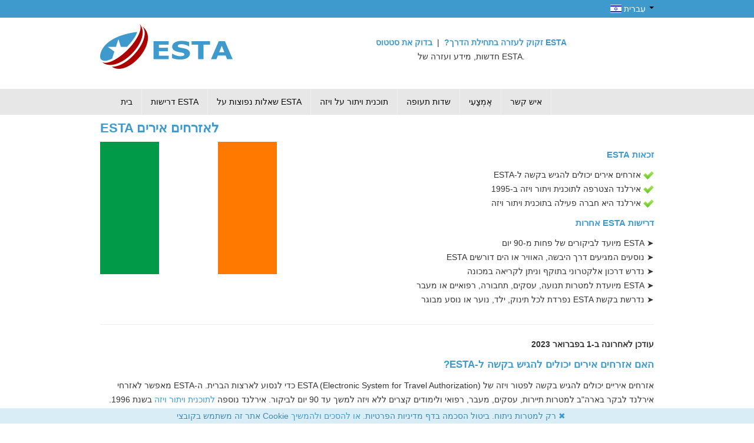

--- FILE ---
content_type: text/html; charset=UTF-8
request_url: https://usaesta.co.il/%D7%AA%D7%95%D7%9B%D7%A0%D7%99%D7%AA-%D7%95%D7%99%D7%AA%D7%95%D7%A8-%D7%A2%D7%9C-%D7%95%D7%99%D7%96%D7%94/esta-%D7%9C%D7%90%D7%96%D7%A8%D7%97%D7%99%D7%9D-%D7%90%D7%99%D7%A8%D7%99%D7%9D
body_size: 11288
content:
<!DOCTYPE html>
<html lang="he">
    <head>
        <meta charset="UTF-8">
        <meta name="viewport" content="width=device-width, initial-scale=1.0">
		<link rel="icon" type="image/png" href="cdn/visa-esta/img/icons/favicon.ico">
        <base href="https://usaesta.co.il/"/>
        <title>ESTA לאזרחים אירים</title>		
		<link rel="alternate" hreflang="he" href="https://usaesta.co.il/תוכנית-ויתור-על-ויזה/esta-לאזרחים-אירים">
		<link rel="alternate" hreflang="en" href="https://usa-esta.com/visa-waiver-program/esta-for-irish-citizens">
<link rel="alternate" hreflang="it" href="https://stati-uniti-esta.it/viaggio-senza-visto/esta-per-i-cittadini-irlandesi">
<link rel="alternate" hreflang="de" href="https://amerika-esta.de/visa-waiver-program/esta-für-irische-staatsbürger">
<link rel="alternate" hreflang="es" href="https://estados-unidos-esta.es/programa-de-exencion-de-visado/esta-para-ciudadanos-irlandeses">
<link rel="alternate" hreflang="fr" href="https://etats-unis-esta.fr/programme-d’exemption-de-visa/esta-pour-les-citoyens-irlandais">
<link rel="alternate" hreflang="ja" href="https://usa-esta.jp/visa-waiver-program/アイルランド国民のためのesta">
<link rel="alternate" hreflang="no" href="https://usa-esta.no/visa-waiver-programmet/esta-for-irske-statsborgere">
<link rel="alternate" hreflang="sv" href="https://usa-esta.se/programmet-for-viseringsundantag/esta-för-irländska-medborgare">
<link rel="alternate" hreflang="da" href="https://usa-esta.dk/visumfritagelsesprogrammet/esta-for-irske-statsborgere">
<link rel="alternate" hreflang="nl" href="https://usa-esta.nl/visa-waiver-program/esta-voor-ierse-burgers">
<link rel="alternate" hreflang="fi" href="https://usa-esta.fi/viisumivapausohjelma/esta-irlannin-kansalaisille">
<link rel="alternate" hreflang="pt" href="https://usa-esta.pt/programa-de-isenção-de-visto/esta-para-cidadãos-irlandeses">
<link rel="alternate" hreflang="el" href="https://usa-esta.gr/visa-waiver-program/esta-για-ιρλανδούς-πολίτες">
<link rel="alternate" hreflang="hu" href="https://esta-usa.hu/vízummentességi-program/esta-ír-állampolgárok-számára">
<link rel="alternate" hreflang="cs" href="https://usa-esta.cz/program-bezvízového-styku/esta-pro-irské-občany">
<link rel="alternate" hreflang="ko" href="https://usa-esta.kr/비자-면제-프로그램/아일랜드-시민을-위한-esta">
<link rel="alternate" hreflang="hr" href="https://usa-esta.hr/program-ukidanja-viza/esta-za-irske-državljane">
<link rel="alternate" hreflang="pl" href="https://usa-esta.pl/program-ruchu-bezwizowego/esta-dla-obywateli-irlandii">		
        <link rel="canonical" href="https://usaesta.co.il/תוכנית-ויתור-על-ויזה/esta-לאזרחים-אירים" />
		
		<meta name="author" content="usa-esta.com">
        <meta name="description" content="אזרחים אירים יכולים להגיש בקשה ל-ESTA אירלנד הצטרפה לתוכנית ויתור ויזה ב-1995 אירלנד היא חברה" />
		<script type="text/javascript">var lang = {"ok":"OK","yes":"\u05db\u05df","no":"\u05dc\u05d0","validation_errors_intro":"\u05e0\u05d0 \u05dc\u05d4\u05e9\u05dc\u05d9\u05dd \u05d0\u05ea \u05d4\u05e4\u05e8\u05d8\u05d9\u05dd \u05d4\u05d1\u05d0\u05d9\u05dd","alert_title":"\u05de\u05b5\u05d9\u05d3\u05b8\u05e2","confirmation_title":"\u05d0\u05b4\u05e9\u05c1\u05d5\u05bc\u05e8","error_terms":"\u05e7\u05d1\u05dc \u05d0\u05ea \u05d4\u05ea\u05e0\u05d0\u05d9\u05dd \u05d5\u05d4\u05d4\u05d2\u05d1\u05dc\u05d5\u05ea","error_waiver":"\u05e7\u05d1\u05dc \u05d5\u05d9\u05ea\u05d5\u05e8","passport_info":"\u05de\u05d9\u05d3\u05e2 \u05e2\u05dc \u05d3\u05e8\u05db\u05d5\u05df","passport_ocr_help":"\u05d4\u05de\u05d9\u05d3\u05e2 \u05d4\u05d1\u05d0 \u05e0\u05dc\u05db\u05d3 \u05de\u05d4\u05d0\u05d6\u05d5\u05e8 \u05d4\u05e0\u05d9\u05ea\u05df \u05dc\u05e7\u05e8\u05d9\u05d0\u05d4 \u05d1\u05de\u05db\u05d5\u05e0\u05d4 (MRZ) \u05e9\u05dc \u05d4\u05d3\u05e8\u05db\u05d5\u05df \u05e9\u05dc\u05da.","passport_ocr_error":"\u05dc\u05d0 \u05d4\u05e6\u05dc\u05d7\u05e0\u05d5 \u05dc\u05e2\u05d1\u05d3 \u05d0\u05ea \u05d4\u05ea\u05de\u05d5\u05e0\u05d4 \u05e9\u05e1\u05d5\u05e4\u05e7\u05d4. \u05d0\u05e0\u05d0 \u05e0\u05e1\u05d4 \u05e9\u05d5\u05d1 \u05e2\u05dd \u05ea\u05de\u05d5\u05e0\u05d4 \u05d1\u05d0\u05d9\u05db\u05d5\u05ea \u05d2\u05d1\u05d5\u05d4\u05d4 \u05d9\u05d5\u05ea\u05e8.","passport_photo_error":"\u05e2\u05dc\u05d9\u05da \u05dc\u05d4\u05e2\u05dc\u05d5\u05ea \u05d0\u05ea \u05d4\u05d3\u05e8\u05db\u05d5\u05df \u05e9\u05dc\u05da \u05db\u05d3\u05d9 \u05dc\u05d4\u05de\u05e9\u05d9\u05da \u05e2\u05dd \u05d1\u05e7\u05e9\u05ea \u05d4-ESTA \u05e9\u05dc\u05da.","cancel":"\u05dc\u05b0\u05d1\u05b7\u05d8\u05b5\u05dc","continue":"\u05dc\u05b0\u05d4\u05b7\u05de\u05e9\u05c1\u05b4\u05d9\u05da","unknown":"\u05dc\u05d0 \u05d9\u05d3\u05d5\u05e2","review_and_confirm":"\u05e1\u05e7\u05d5\u05e8 \u05d5\u05d0\u05e9\u05e8 \u05e0\u05ea\u05d5\u05e0\u05d9\u05dd","last_name":"\u05e9\u05dd \u05de\u05e9\u05e4\u05d7\u05d4","first_name":"\u05e9\u05dd \u05e4\u05e8\u05d8\u05d9 (\u05e0\u05ea\u05d5\u05df).","gender":"\u05de\u05b4\u05d9\u05df","date_of_birth":"\u05ea\u05d0\u05e8\u05d9\u05da \u05dc\u05d9\u05d3\u05d4","country_of_citizenship":"\u05d0\u05e8\u05e5 \u05d0\u05d6\u05e8\u05d7\u05d5\u05ea","passport_country_of_issuance":"\u05d0\u05e8\u05e5 \u05d4\u05e0\u05e4\u05e7\u05ea \u05d3\u05e8\u05db\u05d5\u05df","passport_number":"\u05de\u05e1\u05e4\u05e8 \u05d3\u05e8\u05db\u05d5\u05df","passport_date_expire":"\u05ea\u05d0\u05e8\u05d9\u05da \u05ea\u05e4\u05d5\u05d2\u05ea \u05d3\u05e8\u05db\u05d5\u05df","add_to_application":"\u05d4\u05d5\u05e1\u05e3 \u05dc\u05d0\u05e4\u05dc\u05d9\u05e7\u05e6\u05d9\u05d4","upload_again":"\u05ea\u05e2\u05dc\u05d4 \u05e9\u05d5\u05d1"};</script>
        <link rel="stylesheet" href="cdn/visa-esta/css/all.min.css?v=ef06b0ec3d00" type="text/css"/>
        <link rel="stylesheet" href="cdn/override.css?v=ecc81f728c00" type="text/css"/>
        
		<style>
        .error { color: red }
        /* recapatcha responsive */
        @media screen and (max-height: 575px){
        #rc-imageselect, .g-recaptcha {transform:scale(0.77);-webkit-transform:scale(0.77);transform-origin:0 0;-webkit-transform-origin:0 0;}
        }
        </style>
    <style>
.cookieconsent {position: fixed;/*top: 0*/;left: 0;width: 100%;z-index: 9999;text-align:center;border-radius: 0;}div.cookieconsent {border-color: #f5e79e;}div.alert-warning {background-color: #fcf8e3;color: #8a6d3b;}.cookieconsent p {line-height: 2;}.cookieconsent p.text-center {text-align: center;}.cookieconsent .btn-info {border-color: #965cc5;color: #fff;background-color: #b891d8;border-color: #b891d8;}.btn {display: inline-block;margin-bottom: 0;font-weight: normal;text-align: center;vertical-align: middle;-ms-touch-action: manipulation;touch-action: manipulation;cursor: pointer;background-image: none;border: 1px solid transparent;border-top-color: transparent;border-right-color: transparent;border-bottom-color: transparent;border-left-color: transparent;white-space: inherit;padding: 6px 12px;font-size: 18px;line-height: 1.5;border-radius: 4px;-webkit-user-select: none;-moz-user-select: none;-ms-user-select: none;user-select: none;}
</style>
</head>
    <body class="cart-empty">
	  <div class="hidden-phone" style="background: #3e9acd;;padding: 3px;">
		  <div class="container">
			  <div class="row">
				  <div class="span8">			
					  <!-- עזרה ותמיכה : <a href="#verifyCaller" data-toggle="modal">התקשר אלינו </a><strong> | </strong><a href="mailto:support@usa-esta.com" style="text-transform: lowercase;">support@usa-esta.com</a> -->
				  </div>           
				  <div class="span4">
					  <ul class="pull-right hidden-phone" style="list-style:none;margin:0px;">
						  <li class="dropdown">
							  <a class="dropdown-toggle" data-toggle="dropdown" href="#" style="color:white;"> <span class="flag-icon flag-icon-il">&nbsp;</span>&nbsp;עִברִית <b class="caret"></b></a>
							  <ul class="dropdown-menu">
								  <li class="en">
    <a href="https://usa-esta.com/visa-waiver-program/esta-for-irish-citizens" hreflang="en" class="en"><span class="flag-icon flag-icon-us">&nbsp;</span>&nbsp;אנגלית ארה&quot;ב)</a>
</li>
<li class="it">
    <a href="https://stati-uniti-esta.it/viaggio-senza-visto/esta-per-i-cittadini-irlandesi" hreflang="it" class="it"><span class="flag-icon flag-icon-it">&nbsp;</span>&nbsp;איטליאנו</a>
</li>
<li class="de">
    <a href="https://amerika-esta.de/visa-waiver-program/esta-für-irische-staatsbürger" hreflang="de" class="de"><span class="flag-icon flag-icon-de">&nbsp;</span>&nbsp;דויטש</a>
</li>
<li class="es">
    <a href="https://estados-unidos-esta.es/programa-de-exencion-de-visado/esta-para-ciudadanos-irlandeses" hreflang="es" class="es"><span class="flag-icon flag-icon-es">&nbsp;</span>&nbsp;Español</a>
</li>
<li class="fr">
    <a href="https://etats-unis-esta.fr/programme-d’exemption-de-visa/esta-pour-les-citoyens-irlandais" hreflang="fr" class="fr"><span class="flag-icon flag-icon-fr">&nbsp;</span>&nbsp;Français</a>
</li>
<li class="ja">
    <a href="https://usa-esta.jp/visa-waiver-program/アイルランド国民のためのesta" hreflang="ja" class="ja"><span class="flag-icon flag-icon-jp">&nbsp;</span>&nbsp;日本語</a>
</li>
<li class="no">
    <a href="https://usa-esta.no/visa-waiver-programmet/esta-for-irske-statsborgere" hreflang="no" class="no"><span class="flag-icon flag-icon-no">&nbsp;</span>&nbsp;נורבגיה</a>
</li>
<li class="sv">
    <a href="https://usa-esta.se/programmet-for-viseringsundantag/esta-för-irländska-medborgare" hreflang="sv" class="sv"><span class="flag-icon flag-icon-se">&nbsp;</span>&nbsp;Svenska</a>
</li>
<li class="da">
    <a href="https://usa-esta.dk/visumfritagelsesprogrammet/esta-for-irske-statsborgere" hreflang="da" class="da"><span class="flag-icon flag-icon-dk">&nbsp;</span>&nbsp;Dansk</a>
</li>
<li class="nl">
    <a href="https://usa-esta.nl/visa-waiver-program/esta-voor-ierse-burgers" hreflang="nl" class="nl"><span class="flag-icon flag-icon-nl">&nbsp;</span>&nbsp;הולנדית</a>
</li>
<li class="fi">
    <a href="https://usa-esta.fi/viisumivapausohjelma/esta-irlannin-kansalaisille" hreflang="fi" class="fi"><span class="flag-icon flag-icon-fi">&nbsp;</span>&nbsp;Suomi</a>
</li>
<li class="pt">
    <a href="https://usa-esta.pt/programa-de-isenção-de-visto/esta-para-cidadãos-irlandeses" hreflang="pt" class="pt"><span class="flag-icon flag-icon-pt">&nbsp;</span>&nbsp;פורטוגזית</a>
</li>
<li class="el">
    <a href="https://usa-esta.gr/visa-waiver-program/esta-για-ιρλανδούς-πολίτες" hreflang="el" class="el"><span class="flag-icon flag-icon-gr">&nbsp;</span>&nbsp;Ελληνικά</a>
</li>
<li class="hu">
    <a href="https://esta-usa.hu/vízummentességi-program/esta-ír-állampolgárok-számára" hreflang="hu" class="hu"><span class="flag-icon flag-icon-hu">&nbsp;</span>&nbsp;מגייר</a>
</li>
<li class="cs">
    <a href="https://usa-esta.cz/program-bezvízového-styku/esta-pro-irské-občany" hreflang="cs" class="cs"><span class="flag-icon flag-icon-cz">&nbsp;</span>&nbsp;Čeština</a>
</li>
<li class="ko">
    <a href="https://usa-esta.kr/비자-면제-프로그램/아일랜드-시민을-위한-esta" hreflang="ko" class="ko"><span class="flag-icon flag-icon-kr">&nbsp;</span>&nbsp;한국어</a>
</li>
<li class="hr">
    <a href="https://usa-esta.hr/program-ukidanja-viza/esta-za-irske-državljane" hreflang="hr" class="hr"><span class="flag-icon flag-icon-hr">&nbsp;</span>&nbsp;הרבוצקי</a>
</li>
<li class="pl">
    <a href="https://usa-esta.pl/program-ruchu-bezwizowego/esta-dla-obywateli-irlandii" hreflang="pl" class="pl"><span class="flag-icon flag-icon-pl">&nbsp;</span>&nbsp;פולסקי</a>
</li>
							  </ul>
						  </li>
					  </ul>				
				  </div>
			  </div>
		  </div>
	  </div>
        <div id="header">
            <div class="container">
                <div class="row">

                    <div class="logo clearfix">

                    <div class="span4 logowrap">
                        <a href="/">
                            <img src="cdn/visa-esta/img/logo.png" alt="USA ESTA" width="225" height="77" loading="lazy"/>
                        </a>
                    </div> 

                    <div class="span8 strapwrap hidden-phone customer-services">
                            <div class="customer-services">
                        <a href="בקשה-לפטור-ויזה-של-esta/">
                                <span><strong>זקוק לעזרה בתחילת הדרך?</strong></span>
                        </a>&nbsp;|&nbsp;
                        <a href="בדוק-את-בקשת-ה-esta-שלך">
                                <span><strong>בדוק את סטטוס ESTA</strong></span>
                        </a>
							<br/>חדשות, מידע ועזרה של ESTA.
                            </div>

                    </div>
                </div>
            </div>
        </div>
	</div>

<div class="visible-phone">
<div class="container">
	<div class="row">
	<div class="span12 visible-phone" style="text-align:center !important;">			
                        <a href="בדוק-את-בקשת-ה-esta-שלך">
                                <span><strong>בדוק את סטטוס ESTA</strong></span>
                        </a>
							<br/>חדשות, מידע ועזרה של ESTA.
				  </div> 
				</div>
			</div>
			</div>
	<script>
	// <![CDATA[
	function defer(method) {if (window.jQuery) method(); else  setTimeout(function() { defer(method) }, 50); }; defer(function() {$("nav select").change(function() {
  window.location = $(this).find("option:selected").val();
});});//]]
</script>
<br/>
<div class="visible-phone" >
	<div class="container">
		<div class="row">
			<div class="span12">
				<nav style="text-align:center;">
					<select style="width:100%;" aria-label="Language">					
					<option value="" selected="selected">עִברִית</option>
					<option value="https://usa-esta.com/visa-waiver-program/esta-for-irish-citizens" "">
	אנגלית ארה&quot;ב)
</option>
<option value="https://stati-uniti-esta.it/viaggio-senza-visto/esta-per-i-cittadini-irlandesi" "">
	איטליאנו
</option>
<option value="https://amerika-esta.de/visa-waiver-program/esta-für-irische-staatsbürger" "">
	דויטש
</option>
<option value="https://estados-unidos-esta.es/programa-de-exencion-de-visado/esta-para-ciudadanos-irlandeses" "">
	Español
</option>
<option value="https://etats-unis-esta.fr/programme-d’exemption-de-visa/esta-pour-les-citoyens-irlandais" "">
	Français
</option>
<option value="https://usa-esta.jp/visa-waiver-program/アイルランド国民のためのesta" "">
	日本語
</option>
<option value="https://usa-esta.no/visa-waiver-programmet/esta-for-irske-statsborgere" "">
	נורבגיה
</option>
<option value="https://usa-esta.se/programmet-for-viseringsundantag/esta-för-irländska-medborgare" "">
	Svenska
</option>
<option value="https://usa-esta.dk/visumfritagelsesprogrammet/esta-for-irske-statsborgere" "">
	Dansk
</option>
<option value="https://usa-esta.nl/visa-waiver-program/esta-voor-ierse-burgers" "">
	הולנדית
</option>
<option value="https://usa-esta.fi/viisumivapausohjelma/esta-irlannin-kansalaisille" "">
	Suomi
</option>
<option value="https://usa-esta.pt/programa-de-isenção-de-visto/esta-para-cidadãos-irlandeses" "">
	פורטוגזית
</option>
<option value="https://usa-esta.gr/visa-waiver-program/esta-για-ιρλανδούς-πολίτες" "">
	Ελληνικά
</option>
<option value="https://esta-usa.hu/vízummentességi-program/esta-ír-állampolgárok-számára" "">
	מגייר
</option>
<option value="https://usa-esta.cz/program-bezvízového-styku/esta-pro-irské-občany" "">
	Čeština
</option>
<option value="https://usa-esta.kr/비자-면제-프로그램/아일랜드-시민을-위한-esta" "">
	한국어
</option>
<option value="https://usa-esta.hr/program-ukidanja-viza/esta-za-irske-državljane" "">
	הרבוצקי
</option>
<option value="https://usa-esta.pl/program-ruchu-bezwizowego/esta-dla-obywateli-irlandii" "">
	פולסקי
</option>
					</select>
				</nav>
			</div>
	  	</div>
	</div>
</div>


<div class="" style="background: #E7E7E7;">
<div class="container">
<div class="navbar">
              <div class="navbar-inner" style="border-left: none;box-shadow: none;">
                <div class="container">
                  <a class="btn btn-navbar collapsed" data-toggle="collapse" data-target=".nav-collapse">
                    <span class="icon-bar"></span>
                    <span class="icon-bar"></span>
                    <span class="icon-bar"></span>
                  </a>
                  <span class="brand"><small>תַפרִיט</small></span>
                  <div class="nav-collapse collapse" style="height: 0px;">
                    <ul class="nav"><li class="first"><a href="https://usaesta.co.il/" title="יישום ESTA | הגש בקשה לפטור ויזה ESTA לארה&quot;ב כדי לנסוע לאמריקה" >בית</a></li>
<li><a href="דרישות-esta" title="דרישות ESTA" >דרישות ESTA</a></li>
<li><a href="שאלות-נפוצות-על-ויתור-על-ויזה-של-esta" title="שאלות נפוצות על ויתור על ויזה של ESTA" >שאלות נפוצות על ESTA</a></li>
<li class="here"><a href="תוכנית-ויתור-על-ויזה/" title="תוכנית ויתור על ויזה" >תוכנית ויתור על ויזה</a></li>
<li><a href="כניסות-ויציאות-בינלאומיות/" title="כניסות ויציאות בינלאומיות" >שדות תעופה</a></li>
<li><a href="משאבי-esta/" title="משאבי ESTA" >אֶמְצָעִי</a></li>
<li class="last"><a href="איש-קשר/" title="איש קשר" >איש קשר</a></li>
</ul>
                  </div><!-- /.nav-collapse -->
                </div>
              </div><!-- /navbar-inner -->
            </div>
</div>
</div>

<div class="container">
                
<div class="canvas-wrapper">
    <div>
        <h1>ESTA לאזרחים אירים<br></h1>
        <div class="row" style=";text-align:right;direction:rtl"><div class="span4" style=";text-align:right;direction:rtl"><p style=";text-align:right;direction:rtl"><img loading="lazy" src="cdn/visa-esta/flags/4x3/ie.svg" alt="ESTA לאזרחים אירים" width="640" height="480" /></p></div><div class="span8" style=";text-align:right;direction:rtl"><h5 style=";text-align:right;direction:rtl"> זכאות ESTA </h5><p style=";text-align:right;direction:rtl"><img loading="lazy" src="assets/images/valid_ico.png" alt="תָקֵף" width="18" height="14" /> אזרחים אירים יכולים להגיש בקשה ל-ESTA <br /><img loading="lazy" src="assets/images/valid_ico.png" alt="תָקֵף" width="18" height="14" /> אירלנד הצטרפה לתוכנית ויתור ויזה ב-1995 <br /><img loading="lazy" src="assets/images/valid_ico.png" alt="תָקֵף" width="18" height="14" /> אירלנד היא חברה פעילה בתוכנית ויתור ויזה</p><h5 style=";text-align:right;direction:rtl"> דרישות ESTA אחרות</h5><p style=";text-align:right;direction:rtl"> <span>➤ ESTA מיועד לביקורים</span> של פחות מ-90 יום<br /> ➤ נוסעים המגיעים דרך היבשה, האוויר או הים דורשים ESTA<br /> <span>➤</span> נדרש דרכון אלקטרוני בתוקף וניתן לקריאה במכונה<br /> <span>➤ ESTA מיועדת למטרות</span> תנועה, עסקים, תחבורה, רפואיים או מעבר<br /> <span>➤ נדרשת בקשת ESTA נפרדת</span> לכל תינוק, ילד, נוער או נוסע מבוגר</p></div></div><hr /><div class="row" style=";text-align:right;direction:rtl"><div class="span12" style=";text-align:right;direction:rtl"><p style=";text-align:right;direction:rtl"> <strong>עודכן לאחרונה ב-1 בפברואר 2023</strong></p><h2 style=";text-align:right;direction:rtl"> <strong>האם אזרחים אירים יכולים להגיש בקשה ל-ESTA?</strong></h2><p style=";text-align:right;direction:rtl"> אזרחים איריים יכולים להגיש בקשה לפטור ויזה של ESTA (Electronic System for Travel Authorization) כדי לנסוע לארצות הברית. ה-ESTA מאפשר לאזרחי אירלנד לבקר בארה&quot;ב למטרות תיירות, עסקים, מעבר, רפואי ולימודים קצרים ללא ויזה למשך עד 90 יום לביקור. אירלנד נוספה <a href="תוכנית-ויתור-על-ויזה/">לתוכנית ויתור ויזה</a> בשנת 1996. עם זאת, אמצעי אבטחה, שנועדו להתמודד עם איומי טרור, חייבו בדיקה מוקדמת של נוסעים לפני הגעתם לארצות הברית.</p><p style=";text-align:right;direction:rtl"> ה-ESTA הוקמה ב-2009 למטרות לייעל את הטיפול במבקשים לפטור ויזה וכדי לספק למכס ולהגנה על גבולות ארה&quot;ב, כמו גם למשרד לביטחון המולדת (DHS) את היכולת לסנן מראש נוסעים מפני מספר אי-טיסה , מאגרי מידע פליליים ורשימות טרור. לפיכך, מאז 2009 אזרחים אירים נדרשים לקבל <a href="בקשה-לפטור-ויזה-של-esta/">בקשת ESTA מאושרת</a> כדי להיכנס לארצות הברית.</p><h2 style=";text-align:right;direction:rtl"> <strong>האם אזרח אירי יכול להישאר יותר מ-90 יום?</strong></h2><p style=";text-align:right;direction:rtl"> כל אזרח אירי שרוצה להיכנס לארצות הברית ליותר מ-90 יום, או למטרות אחרות מאלה המותרות במסגרת תוכנית ESTA יצטרך להגיש בקשה לויזה אחרת. פרטים נוספים ניתן למצוא על ידי ביקור באתר <a href="https://travel.state.gov/">משרד החוץ האמריקאי</a> ושימוש בכלי &quot;אשף <a href="https://travel.state.gov/content/travel/en/us-visas/visa-information-resources/wizard.html">ויזה</a> &quot; החינמי.</p><h2 style=";text-align:right;direction:rtl"> <strong>האם אזרח אירי יכול להאריך את ה-ESTA שלו מעבר ל-90 יום?</strong></h2><p style=";text-align:right;direction:rtl"> לאחר שהתקבלת לארצות הברית במסגרת תוכנית ויתור ויזה, אינך זכאי להאריך את שהייתך מעבר לתקופה הראשונית של 90 הימים. לכן עליך לעזוב את ארצות הברית בתוך פרק זמן של 90 יום זה. למידע נוסף על הארכת שהותך, תוכל לבקר <a title="אתר USCIS" href="https://travel.state.gov/content/travel/en/us-visas/tourism-visit/visa-waiver-program.html#ExternalPopup">באתר שירותי האזרחות וההגירה של ארה&quot;ב (USCIS)</a> .</p><h2 style=";text-align:right;direction:rtl"> <strong>האם אזרח אירי יכול לשנות את מעמדם לאחר כניסתו לארה&quot;ב?</strong></h2><p style=";text-align:right;direction:rtl"> לאחר שנכנסת לארצות הברית במסגרת תוכנית ויתור ויזה, אינך רשאי לשנות את הסטטוס שלך בארצות הברית. למידע נוסף, בקר בדף <a title="אתר USCIS" href="https://travel.state.gov/content/travel/en/us-visas/tourism-visit/visa-waiver-program.html#ExternalPopup">Change My Nonimmigrant Status</a> באתר האינטרנט של שירותי האזרחות וההגירה של ארה&quot;ב (USCIS).</p><h2 style=";text-align:right;direction:rtl"> <strong>מתי אזרח אירי צריך לבקש ESTA?</strong></h2><p style=";text-align:right;direction:rtl"> מומלץ לאזרחים איריים להשלים את בקשת ה-ESTA שלהם 72 שעות לפני מועד העזיבה. ניתן למצוא פרטים מלאים על ידי ביקור <a href="דרישות-esta">בדרישות ESTA</a> או בדף <a href="שאלות-נפוצות-על-ויתור-על-ויזה-של-esta">השאלות הנפוצות של ESTA</a> . מומלץ לעיין בדפים אלה לפני התחלת בקשת ESTA כדי למנוע עיכובים או סיכון של סירוב ESTA.</p><p style=";text-align:right;direction:rtl"> דרישה להיות אזרח אירי מלא לפני הגשת בקשה ל-ESTA בארה&quot;ב, כך שמטיילים המחזיקים בדרכון או מסמך נסיעה בסטטוס אחר יידרשו להגיש בקשה לקבלת אשרת ביקור מלאה בארה&quot;ב, ולא ESTA.</p><h2 style=";text-align:right;direction:rtl"> <strong>כמה זמן לוקח לקבל ESTA?</strong></h2><p style=";text-align:right;direction:rtl"> אזרחים איריים יכולים לצפות שבקשת ה-ESTA שלהם תטופל ותאושר בדרך כלל תוך 30 דקות, והאישור נשלח בדוא&quot;ל בצורה של מסמך PDF. אין צורך להדפיס או להציג מסמכים כלשהם בשדה התעופה, מכיוון שה-ESTA מאוחסן אלקטרונית כנגד הדרכון במערכת ההגירה האמריקאית.</p><h2 style=";text-align:right;direction:rtl"> <strong>מה אם תדחה ממני ESTA?</strong></h2><p style=";text-align:right;direction:rtl"> במקרה שאזרח אירי <a href="משאבי-esta/הסיבות-לכך-שבקשת-esta-נדחתה/">נדחה או אינו זכאי ל-ESTA</a> , או מעוניין לבקר בארה&quot;ב במשך יותר מ-90 ימים או למטרות נסיעה אחרות מאלה המותרות במסגרת ESTA, אזי בעל הדרכון האירי יצטרך להגיש בקשה לויזה לארה&quot;ב הרלוונטית .</p><p style=";text-align:right;direction:rtl"> אזרחים איריים חייבים להגיש בקשה מקוונת ל-ESTA. נדרשת ESTA לפני העלייה לכלי השיט היבשתי, האווירי או הימי לארצות הברית, ויש להגיש בקשה לפחות 72 שעות לפני ההמראה. יש להשתמש בדרכון אלקטרוני תקף שלא פג תוקפו עבור בקשת ESTA. מועמדים יכולים לעיין <a href="דרישות-esta">בדרישות ה-ESTA</a> המפורטות וכן לבקר <a href="שאלות-נפוצות-על-ויתור-על-ויזה-של-esta">בשאלות הנפוצות של ESTA</a> לקבלת מידע נוסף לפני תחילת בקשת ה-ESTA שלהם.</p><p style=";text-align:right;direction:rtl"> בקשת ESTA מאושרת אינה מעניקה לאזרח אירי את אותה רמה של זכויות כמו בעל ויזה לארה&quot;ב. מבקש ויזה לארה&quot;ב יצטרך להגיש טופס בקשה מקיף יותר, הנקרא DS-160 ולהשתתף בראיון בקונסוליה או בשגרירות ארה&quot;ב. יתרה מזאת, בהתאם לסוג הויזה, ייתכן שהמועמדים יצטרכו להכין מסמכים נוספים כדי להוכיח את אמיתות תוכניות הנסיעה והמטרות שלהם בארה&quot;ב לפני הכניסה למדינה.</p><h2 style=";text-align:right;direction:rtl"> <strong>האם אצטרך לקחת גרסה מודפסת של אישור הנסיעה שלי כדי להציג בשדה התעופה?</strong></h2><p style=";text-align:right;direction:rtl"> אין צורך להדפיס את אישור הנסיעה שלך, מכיוון שהמערכת אלקטרונית לחלוטין והספק היבשתי, הים או האווירי שלך יוכל לקבל את פרטי סטטוס ה-ESTA שלך מה-DHS. זה עשוי להיות רעיון טוב להדפיס את הנייר כדי שיהיה לך אישור בהישג יד ולשמור רישום של מספר הבקשה שלך.</p><h2 style=";text-align:right;direction:rtl"> <strong>עד כמה פרטי אתר ESTA?</strong></h2><p style=";text-align:right;direction:rtl"> אתר ESTA מציית לתקנות שנקבעו בחוק הפרטיות של ארצות הברית. זה גם מתארח ומופעל על ידי ממשלת ארה&quot;ב והם הטמיעו טכנולוגיה כדי להבטיח את אבטחת הנתונים ומידע חיוני אחר באתר. אתה יכול לעיין <a href="משאבי-esta/פרטיות-נתוני-ויזה-של-esta/">באמצעי פרטיות הנתונים הנוכחיים של DHS כאן</a> .</p><h2 style=";text-align:right;direction:rtl"> <strong>מה צריך להיות במחשב שלי על מנת להצליח להגיש בקשה בפלטפורמת ESTA?</strong></h2><p style=";text-align:right;direction:rtl"> הדרישות המינימליות הן דפדפן אינטרנט עם תמיכה בהצפנה של 128 סיביות. יש לעדכן את הדפדפן לגרסה העדכנית ביותר עם JavaScript מופעל ולהגדיר לקבל קובצי Cookie. כל הדפדפנים הגדולים נתמכים, אולם אם אתה נתקל בבעיות, הקפד לבדוק את דרישות המינימום לעיל. אם אתה עדיין ממשיך להיתקל בבעיות, נסה להשתמש בדפדפן אחר.</p><h2 style=";text-align:right;direction:rtl"> <strong>באילו נסיבות אצטרך להגיש בקשה מחדש ל-ESTA?</strong></h2><p style=";text-align:right;direction:rtl"> להלן התרחישים האפשריים שעלולים לדרוש אישור נסיעה חדש:</p><ul style=";text-align:right;direction:rtl"><li style=";text-align:right;direction:rtl"> אתה עובר שינוי שם</li><li style=";text-align:right;direction:rtl"> הונפק לך דרכון חדש, מכל סיבה שהיא.</li><li style=";text-align:right;direction:rtl"> אתה עובר שינוי מגדרי</li><li style=";text-align:right;direction:rtl"> מדינת האזרחות שלך משתנה</li><li style=";text-align:right;direction:rtl"> אם הנסיבות שלך השתנו וזה משפיע ישירות על תקפותן של חלק מהשאלות שענית על פנייתך הקודמת.</li><li style=";text-align:right;direction:rtl"> תוקף אישור הנסיעה הנוכחי שלך פג עקב התממשות התקופה של שנתיים או שתוקף הדרכון שלך פג. (שים לב שלמרות שישנה תקופה של שנתיים בכל בקשה מאושרת, אם תוקף הדרכון שלך יפוג בתוך שנתיים אלו, תוקף אישור הנסיעה שלך יפוג אוטומטית גם כן.)</li></ul><h2 style=";text-align:right;direction:rtl"> <strong>אני בעל אישור נסיעה תקף ומאושר. עם זאת, התוקף יפוג במהלך שהותי ולפני שאעזוב את ארה&quot;ב האם אצטרך להגיש בקשה לאחד חדש לפני היציאה לארה&quot;ב?</strong></h2><p style=";text-align:right;direction:rtl"> אין צורך להגיש בקשה מחדש, מכיוון ש-ESTA מאושר נדרש רק עם ההגעה לארצות הברית.</p><h2 style=";text-align:right;direction:rtl"> <strong>אני אזרח כפול ופג תוקף הדרכון שלי שאינו VWP. באיזה דרכון עלי להשתמש?</strong></h2><p style=";text-align:right;direction:rtl"> תצטרך להזין את המידע העדכני ביותר עבור כל הדרכונים והאזרחויות שלך. עם זאת, השתמש בכל דרכון זכאי VWP שתרצה עבור בקשת ה-ESTA שלך.</p><h2 style=";text-align:right;direction:rtl"> <strong>האם אוכל להשאיר שדה חובה ריק והאם הבקשה שלי תידחה אם אעשה זאת?</strong></h2><p style=";text-align:right;direction:rtl"> למועמדים מומלץ למלא כל שדה חובה בטופס. מידע לא מדויק לא בהכרח יביא לדחיית בקשה, אך עלול לגרום לזמן עיבוד נוסף לפני שניתן יהיה לקבל החלטה.</p><h2 style=";text-align:right;direction:rtl"> <strong>מדוע פרטי המעסיק שלי רלוונטיים?</strong></h2><p style=";text-align:right;direction:rtl"> מידע התעסוקה שלך עוזר לקבוע שאתה לא מתכנן להיכנס לארצות הברית כמהגר. הסטטוס שלך להרשאת נסיעה עדיין, רק בתפקיד שאינו מהגר וכפרט אתה צריך להפגין את כוונתך לחזור לארץ המוצא שלך.</p></div></div><div class="row" style=";text-align:right;direction:rtl"><div class="span6" style=";text-align:right;direction:rtl"><div class="alert alert-info" style=";text-align:right;direction:rtl"><h5 style=";text-align:right;direction:rtl"> ייעוץ ליישום ESTA</h5><ul style=";text-align:right;direction:rtl"><li style=";text-align:right;direction:rtl"> יש להגיש את הבקשות לפחות 72 שעות לפני היציאה לארה&quot;ב</li><li style=";text-align:right;direction:rtl"> מבקשי ESTA שנדחו עדיין יכולים להגיש בקשה לוויזת תייר B2 או ויזת עסקים B1</li><li style=";text-align:right;direction:rtl"> ESTA מאושר ניתן לביטול בכל עת ואינו מבטיח כניסה לארה&quot;ב</li></ul><p style=";text-align:right;direction:rtl"> <a class="btn btn-info" href="שאלות-נפוצות-על-ויתור-על-ויזה-של-esta">למידע נוסף על ESTA</a></p></div></div><div class="span6" style=";text-align:right;direction:rtl"><div class="alert alert-success" style=";text-align:right;direction:rtl"><h5 style=";text-align:right;direction:rtl"> הטבות ESTA</h5><ul style=";text-align:right;direction:rtl"><li style=";text-align:right;direction:rtl"> ניתן להשתמש עבור מספר ערכים</li><li style=";text-align:right;direction:rtl"> אפליקציה מקוונת למחשב שולחני או נייד</li><li style=";text-align:right;direction:rtl"> תוקף של שנתיים או תאריך פקיעת הדרכון, המוקדם מביניהם</li><li style=";text-align:right;direction:rtl"> החלטות לגבי בקשות ESTA ניתנות בדרך כלל באופן מיידי</li></ul><p style=";text-align:right;direction:rtl"> <a class="btn btn-success" href="בקשה-לפטור-ויזה-של-esta/">הגש בקשה ל-ESTA</a></p></div></div></div>
    </div>
</div>
<script type="application/ld+json">// <![CDATA[
{"@context":"http://schema.org","@type":"Article","mainEntityOfPage":{"@type":"WebPage","@id":"https://usaesta.co.il/תוכנית-ויתור-על-ויזה/esta-לאזרחים-אירים"},"headline":"ESTA לאזרחים אירים","datePublished":"2017-05-17 11:16:00","dateModified":"2023-02-01 21:33:36","description":"זכאות ESTA  אזרחים אירים יכולים להגיש בקשה ל-ESTA  אירלנד הצטרפה לתוכנית ויתור ויזה ב-1995  אירלנד היא חברה פעילה בתוכנית ויתור ויזה דרישות ESTA אחרות ➤ ESTA מיועד לביקורים של פחות מ-90 יום ➤ נוסעים המגיעים דרך היבשה, האוויר או הים דורשים ESTA ➤ נדרש דרכון אלקטרוני בתוקף וניתן לקריאה במכונה ➤ ESTA מיועדת למטרות תנועה, עסקים, תחבורה, רפואיים או מעבר ➤ נדרשת בקשת ESTA נפרדת לכל תינוק, ילד, נוער או נוסע מבוגר עודכן לאחרונה ב-1 בפברואר 2023 האם אזרחים אירים יכולים להגיש בקשה ל-ESTA? אזרחים איריים יכולים להגיש בקשה לפטור ויזה של ESTA (Electronic System for Travel Authorization) כדי לנסוע לארצות הברית. ה-ESTA מאפשר לאזרחי אירלנד לבקר בארה&quot;ב למטרות תיירות, עסקים, מעבר, רפואי ולימודים קצרים ללא ויזה למשך עד 90 יום לביקור. אירלנד נוספה לתוכנית ויתור ויזה בשנת 1996. עם זאת, אמצעי אבטחה, שנועדו להתמודד עם איומי טרור, חייבו בדיקה מוקדמת של נוסעים לפני הגעתם לארצות הברית. ה-ESTA הוקמה ב-2009 למטרות לייעל את הטיפול במבקשים לפטור ויזה וכדי לספק למכס ולהגנה על גבולות ארה&quot;ב, כמו גם למשרד לביטחון המולדת (DHS) את היכולת לסנן מראש נוסעים מפני מספר אי-טיסה , מאגרי מידע פליליים ורשימות טרור. לפיכך, מאז 2009 אזרחים אירים נדרשים לקבל בקשת ESTA מאושרת כדי להיכנס לארצות הברית. האם אזרח...","articleBody":"זכאות ESTA  אזרחים אירים יכולים להגיש בקשה ל-ESTA  אירלנד הצטרפה לתוכנית ויתור ויזה ב-1995  אירלנד היא חברה פעילה בתוכנית ויתור ויזה דרישות ESTA אחרות ➤ ESTA מיועד לביקורים של פחות מ-90 יום ➤ נוסעים המגיעים דרך היבשה, האוויר או הים דורשים ESTA ➤ נדרש דרכון אלקטרוני בתוקף וניתן לקריאה במכונה ➤ ESTA מיועדת למטרות תנועה, עסקים, תחבורה, רפואיים או מעבר ➤ נדרשת בקשת ESTA נפרדת לכל תינוק, ילד, נוער או נוסע מבוגר עודכן לאחרונה ב-1 בפברואר 2023 האם אזרחים אירים יכולים להגיש בקשה ל-ESTA? אזרחים איריים יכולים להגיש בקשה לפטור ויזה של ESTA (Electronic System for Travel Authorization) כדי לנסוע לארצות הברית. ה-ESTA מאפשר לאזרחי אירלנד לבקר בארה&quot;ב למטרות תיירות, עסקים, מעבר, רפואי ולימודים קצרים ללא ויזה למשך עד 90 יום לביקור. אירלנד נוספה לתוכנית ויתור ויזה בשנת 1996. עם זאת, אמצעי אבטחה, שנועדו להתמודד עם איומי טרור, חייבו בדיקה מוקדמת של נוסעים לפני הגעתם לארצות הברית. ה-ESTA הוקמה ב-2009 למטרות לייעל את הטיפול במבקשים לפטור ויזה וכדי לספק למכס ולהגנה על גבולות ארה&quot;ב, כמו גם למשרד לביטחון המולדת (DHS) את היכולת לסנן מראש נוסעים מפני מספר אי-טיסה , מאגרי מידע פליליים ורשימות טרור. לפיכך, מאז 2009 אזרחים אירים נדרשים לקבל בקשת ESTA מאושרת כדי להיכנס לארצות הברית. האם אזרח אירי יכול להישאר יותר מ-90 יום? כל אזרח אירי שרוצה להיכנס לארצות הברית ליותר מ-90 יום, או למטרות אחרות מאלה המותרות במסגרת תוכנית ESTA יצטרך להגיש בקשה לויזה אחרת. פרטים נוספים ניתן למצוא על ידי ביקור באתר משרד החוץ האמריקאי ושימוש בכלי &quot;אשף ויזה &quot; החינמי. האם אזרח אירי יכול להאריך את ה-ESTA שלו מעבר ל-90 יום? לאחר שהתקבלת לארצות הברית במסגרת תוכנית ויתור ויזה, אינך זכאי להאריך את שהייתך מעבר לתקופה הראשונית של 90 הימים. לכן עליך לעזוב את ארצות הברית בתוך פרק זמן של 90 יום זה. למידע נוסף על הארכת שהותך, תוכל לבקר באתר שירותי האזרחות וההגירה של ארה&quot;ב (USCIS) . האם אזרח אירי יכול לשנות את מעמדם לאחר כניסתו לארה&quot;ב? לאחר שנכנסת לארצות הברית במסגרת תוכנית ויתור ויזה, אינך רשאי לשנות את הסטטוס שלך בארצות הברית. למידע נוסף, בקר בדף Change My Nonimmigrant Status באתר האינטרנט של שירותי האזרחות וההגירה של ארה&quot;ב (USCIS). מתי אזרח אירי צריך לבקש ESTA? מומלץ לאזרחים איריים להשלים את בקשת ה-ESTA שלהם 72 שעות לפני מועד העזיבה. ניתן למצוא פרטים מלאים על ידי ביקור בדרישות ESTA או בדף השאלות הנפוצות של ESTA . מומלץ לעיין בדפים אלה לפני התחלת בקשת ESTA כדי למנוע עיכובים או סיכון של סירוב ESTA. דרישה להיות אזרח אירי מלא לפני הגשת בקשה ל-ESTA בארה&quot;ב, כך שמטיילים המחזיקים בדרכון או מסמך נסיעה בסטטוס אחר יידרשו להגיש בקשה לקבלת אשרת ביקור מלאה בארה&quot;ב, ולא ESTA. כמה זמן לוקח לקבל ESTA? אזרחים איריים יכולים לצפות שבקשת ה-ESTA שלהם תטופל ותאושר בדרך כלל תוך 30 דקות, והאישור נשלח בדוא&quot;ל בצורה של מסמך PDF. אין צורך להדפיס או להציג מסמכים כלשהם בשדה התעופה, מכיוון שה-ESTA מאוחסן אלקטרונית כנגד הדרכון במערכת ההגירה האמריקאית. מה אם תדחה ממני ESTA? במקרה שאזרח אירי נדחה או אינו זכאי ל-ESTA , או מעוניין לבקר בארה&quot;ב במשך יותר מ-90 ימים או למטרות נסיעה אחרות מאלה המותרות במסגרת ESTA, אזי בעל הדרכון האירי יצטרך להגיש בקשה לויזה לארה&quot;ב הרלוונטית . אזרחים איריים חייבים להגיש בקשה מקוונת ל-ESTA. נדרשת ESTA לפני העלייה לכלי השיט היבשתי, האווירי או הימי לארצות הברית, ויש להגיש בקשה לפחות 72 שעות לפני ההמראה. יש להשתמש בדרכון אלקטרוני תקף שלא פג תוקפו עבור בקשת ESTA. מועמדים יכולים לעיין בדרישות ה-ESTA המפורטות וכן לבקר בשאלות הנפוצות של ESTA לקבלת מידע נוסף לפני תחילת בקשת ה-ESTA שלהם. בקשת ESTA מאושרת אינה מעניקה לאזרח אירי את אותה רמה של זכויות כמו בעל ויזה לארה&quot;ב. מבקש ויזה לארה&quot;ב יצטרך להגיש טופס בקשה מקיף יותר, הנקרא DS-160 ולהשתתף בראיון בקונסוליה או בשגרירות ארה&quot;ב. יתרה מזאת, בהתאם לסוג הויזה, ייתכן שהמועמדים יצטרכו להכין מסמכים נוספים כדי להוכיח את אמיתות תוכניות הנסיעה והמטרות שלהם בארה&quot;ב לפני הכניסה למדינה. האם אצטרך לקחת גרסה מודפסת של אישור הנסיעה שלי כדי להציג בשדה התעופה? אין צורך להדפיס את אישור הנסיעה שלך, מכיוון שהמערכת אלקטרונית לחלוטין והספק היבשתי, הים או האווירי שלך יוכל לקבל את פרטי סטטוס ה-ESTA שלך מה-DHS. זה עשוי להיות רעיון טוב להדפיס את הנייר כדי שיהיה לך אישור בהישג יד ולשמור רישום של מספר הבקשה שלך. עד כמה פרטי אתר ESTA? אתר ESTA מציית לתקנות שנקבעו בחוק הפרטיות של ארצות הברית. זה גם מתארח ומופעל על ידי ממשלת ארה&quot;ב והם הטמיעו טכנולוגיה כדי להבטיח את אבטחת הנתונים ומידע חיוני אחר באתר. אתה יכול לעיין באמצעי פרטיות הנתונים הנוכחיים של DHS כאן . מה צריך להיות במחשב שלי על מנת להצליח להגיש בקשה בפלטפורמת ESTA? הדרישות המינימליות הן דפדפן אינטרנט עם תמיכה בהצפנה של 128 סיביות. יש לעדכן את הדפדפן לגרסה העדכנית ביותר עם JavaScript מופעל ולהגדיר לקבל קובצי Cookie. כל הדפדפנים הגדולים נתמכים, אולם אם אתה נתקל בבעיות, הקפד לבדוק את דרישות המינימום לעיל. אם אתה עדיין ממשיך להיתקל בבעיות, נסה להשתמש בדפדפן אחר. באילו נסיבות אצטרך להגיש בקשה מחדש ל-ESTA? להלן התרחישים האפשריים שעלולים לדרוש אישור נסיעה חדש: אתה עובר שינוי שם הונפק לך דרכון חדש, מכל סיבה שהיא. אתה עובר שינוי מגדרי מדינת האזרחות שלך משתנה אם הנסיבות שלך השתנו וזה משפיע ישירות על תקפותן של חלק מהשאלות שענית על פנייתך הקודמת. תוקף אישור הנסיעה הנוכחי שלך פג עקב התממשות התקופה של שנתיים או שתוקף הדרכון שלך פג. (שים לב שלמרות שישנה תקופה של שנתיים בכל בקשה מאושרת, אם תוקף הדרכון שלך יפוג בתוך שנתיים אלו, תוקף אישור הנסיעה שלך יפוג אוטומטית גם כן.) אני בעל אישור נסיעה תקף ומאושר. עם זאת, התוקף יפוג במהלך שהותי ולפני שאעזוב את ארה&quot;ב האם אצטרך להגיש בקשה לאחד חדש לפני היציאה לארה&quot;ב? אין צורך להגיש בקשה מחדש, מכיוון ש-ESTA מאושר נדרש רק עם ההגעה לארצות הברית. אני אזרח כפול ופג תוקף הדרכון שלי שאינו VWP. באיזה דרכון עלי להשתמש? תצטרך להזין את המידע העדכני ביותר עבור כל הדרכונים והאזרחויות שלך. עם זאת, השתמש בכל דרכון זכאי VWP שתרצה עבור בקשת ה-ESTA שלך. האם אוכל להשאיר שדה חובה ריק והאם הבקשה שלי תידחה אם אעשה זאת? למועמדים מומלץ למלא כל שדה חובה בטופס. מידע לא מדויק לא בהכרח יביא לדחיית בקשה, אך עלול לגרום לזמן עיבוד נוסף לפני שניתן יהיה לקבל החלטה. מדוע פרטי המעסיק שלי רלוונטיים? מידע התעסוקה שלך עוזר לקבוע שאתה לא מתכנן להיכנס לארצות הברית כמהגר. הסטטוס שלך להרשאת נסיעה עדיין, רק בתפקיד שאינו מהגר וכפרט אתה צריך להפגין את כוונתך לחזור לארץ המוצא שלך. ייעוץ ליישום ESTA יש להגיש את הבקשות לפחות 72 שעות לפני היציאה לארה&quot;ב מבקשי ESTA שנדחו עדיין יכולים להגיש בקשה לוויזת תייר B2 או ויזת עסקים B1 ESTA מאושר ניתן לביטול בכל עת ואינו מבטיח כניסה לארה&quot;ב למידע נוסף על ESTA הטבות ESTA ניתן להשתמש עבור מספר ערכים אפליקציה מקוונת למחשב שולחני או נייד תוקף של שנתיים או תאריך פקיעת הדרכון, המוקדם מביניהם החלטות לגבי בקשות ESTA ניתנות בדרך כלל באופן מיידי הגש בקשה ל-ESTA","author":{"@type":"Organization","name":"usa-esta.com"},"publisher":{"@type":"Organization","name":"usa-esta.com","logo":{"@type":"ImageObject","url":"https://usaesta.co.il/cdn/visa-esta/img/logo.png","width":218,"height":90}}}

// ]]></script>
</div>
        <div id="footer">
            <div class="container">
                <div class="row">
                    <div class="span12">
                        <div style="text-align: center">
                            <ul><li class="first"><a href="מֵידָע/עלינו" title="עלינו" >עלינו</a></li>
<li><a href="מֵידָע/דיווחים/" title="דיווחים" >דיווחים</a></li>
<li><a href="מֵידָע/תנאים" title="תנאים" >תנאים</a></li>
<li class="last"><a href="מֵידָע/מדיניות-הפרטיות" title="מדיניות הפרטיות" >פְּרָטִיוּת</a></li>
</ul>                            
<br/><br/><p><a href="https://www.facebook.com/usavisawaiver" target="_blank"><img src="/cdn/visa-esta/img/icons/facebook.png" alt="Facebook" width="24" height="24" loading="lazy"/></a>&nbsp;&nbsp;<a href="https://twitter.com/usavisawaiver" target="_blank"><img src="/cdn/visa-esta/img/icons/twitter.png" alt="Twitter" width="24" height="24" loading="lazy"/></a>&nbsp;&nbsp;<a href="https://www.youtube.com/channel/UCuKlYEJurxh_ddIpZAkXnGg" target="_blank"><img src="/cdn/visa-esta/img/icons/youtube.png" alt="Youtube" width="24" height="24" loading="lazy"/></a></p>
<hr />
                            <p>&copy; 2011-2025 <span style="text-transform: lowercase;">USAESTA.CO.IL</span>. כל הזכויות שמורות.</p><br/>
                            <p><small>אנחנו לא קשורים לשום ממשלה או שגרירות. אתר זה מספק מידע רק על ESTA של ארה&quot;ב. אתר זה אינו מספק שירותים כלשהם. אתר זה מכיל קישורים לאתרי צד שלישי. למידע נוסף, עיין במדיניות הפרטיות שלנו.</small></p>
                        </div>
                        <br/>
                        
                    </div>
                </div>
            </div>
        </div>
        <div id="verifyCaller" class="modal fade" style="display: none;">
<div class="modal-dialog">
<div class="modal-content">
<div class="modal-header"><button class="close" type="button" data-dismiss="modal">×</button>
<h4 class="modal-title">תמיכה טלפונית</h4>
</div>
<div class="modal-body">
<p>עליך לבצע הזמנה באתר זה כדי לקבל סיוע. לקבלת שירות מהיר יותר, נא לשלוח דוא&quot;ל: <a href="mailto:support@usa-esta.com">support@usa-esta.com</a> . הזן את מספר ההזמנה שלך למטה כדי לראות את מספר הטלפון של התמיכה.</p>
<p><input class="form-control" type="text" id="verifyCallerField"></p>
<p><a href="תוכנית-ויתור-על-ויזה/esta-לאזרחים-אירים#check" class="btn btn-info" onclick="checkName($('#verifyCallerField').val()); function checkName(verifyOrderNumber) { var validLetters = /([A-Za-z0-9\-\_]+)/; if (validLetters.test(verifyOrderNumber)) {$('#supportNumberMessage').removeClass('hidden').addClass('visible');$('#supportNumberError').removeClass('visible').addClass('hidden');} else {$('#supportNumberMessage').removeClass('visible').addClass('hidden');$('#supportNumberError').removeClass('hidden').addClass('visible');} }">חשבון</a></p>
<div class="hidden alert alert-info" id="supportNumberMessage">אנא קח בחשבון שלתמיכה בדוא&quot;ל יש זמני תגובה מהירים בהרבה, ואנו ממליצים לשלוח דוא&quot;ל אם שאלתך דחופה. מספר תמיכה: +1 877 715 7857.</div>
<div class="hidden alert alert-info" id="supportNumberError">הקלט לא חוקי! בדוק את הודעות האימייל הקודמות שלך.</div>
</div>
<div class="modal-footer"><button class="btn btn-default" type="button" data-dismiss="modal">סגור</button></div>
</div>
</div>
</div>
        <script src="https://code.jquery.com/jquery-1.8.2.min.js"></script>
        <script>
            window.jQuery || document.write('<script src="/assets/js/jquery.js"><\/script>');
        </script>
        <script>
            !function(r){function t(n){if(e[n])return e[n].exports;var a=e[n]={exports:{},id:n,loaded:!1};return r[n].call(a.exports,a,a.exports,t),a.loaded=!0,a.exports}var e={};return t.m=r,t.c=e,t.p="",t(0)}([function(r,t,e){"use strict";!function(r,t,e){var n=t.Rollbar;if(n){var a="0.0.8";n.configure({payload:{notifier:{plugins:{jquery:{version:a}}}}});var o=function(r){if(n.error(r),t.console){var e="[reported to Rollbar]";n.options&&!n.options.enabled&&(e="[Rollbar not enabled]"),t.console.log(r.message+" "+e)}};r(e).ajaxError(function(r,t,e,a){var o=t.status,u=e.url,i=e.type;if(o){var s={status:o,url:u,type:i,isAjax:!0,data:e.data,jqXHR_responseText:t.responseText,jqXHR_statusText:t.statusText},d=a?a:"jQuery ajax error for "+i;n.warning(d,s)}});var u=r.fn.ready;r.fn.ready=function(r){return u.call(this,function(t){try{r(t)}catch(r){o(r)}})};var i=r.event.add;r.event.add=function(t,e,n,a,u){var s,d=function(r){return function(){try{return r.apply(this,arguments)}catch(r){o(r)}}};return n.handler?(s=n.handler,n.handler=d(n.handler)):(s=n,n=d(n)),s.guid?n.guid=s.guid:n.guid=s.guid=r.guid++,i.call(this,t,e,n,a,u)}}}(jQuery,window,document)}]);
        </script>
        
        <script src="assets/js/all.min.js?v=e0ba81d93f00" defer ></script>
        
		<script type="application/ld+json">// <![CDATA[
{"@context":"https://schema.org", "@type":"Organization", "name":"usa-esta.com", "legalName":"SSU LTD", "url":"https://usaesta.co.il/", "logo":"https://usa-esta.com/cdn/visa-esta/img/logo.png", "foundingDate":"2011", "address": { "@type":"PostalAddress", "streetAddress":"37 Warren Street", "addressLocality":"London", "addressRegion":"London", "postalCode":"W1D6AT", "addressCountry":"United Kingdom" }, "contactPoint": { "@type":"ContactPoint", "contactType":"customer service", "email":"support@usa-esta.com" } }
// ]]></script>
		<!-- Matomo -->
		<script type="text/javascript">
  var _paq = _paq || [];
  /* tracker methods like "setCustomDimension" should be called before "trackPageView" */
  _paq.push(['trackPageView']);
  _paq.push(['enableLinkTracking']);
  (function() {
    var u="https://ssu.innocraft.cloud/";
    _paq.push(['setTrackerUrl', u+'piwik.php']);
    _paq.push(['setSiteId', '2']);
    var d=document, g=d.createElement('script'), s=d.getElementsByTagName('script')[0];
    g.type='text/javascript'; g.async=true; g.defer=true; g.src=u+'piwik.js'; s.parentNode.insertBefore(g,s);
  })();
</script>
		<!-- End Matomo Code -->	
    <script>
!function(e){e.fn.mabCookieSet=function(o){var a=e.extend(!0,{},e.fn.mabCookieSet.defaults,o);return this.each(function(){var o=e(this),n=new Date,t=new Date,l="",s="",u=0;a.useData?(l=o.data("name"),s=o.data("value"),u=o.data("days")):(l=a.name,s=a.value,u=a.days),a.debug&&(console.log("---mabCookieSet---"),console.log("name : "+l),console.log("value : "+s),console.log("days : "+u),console.log("---")),(null==u||0==u)&&(u=1),l.length>0&&(t.setTime(n.getTime()+864e5*u),document.cookie=l+"="+escape(s)+";expires="+t.toGMTString()),a.onDone(o,a)})};e.fn.mabCookieSet.defaults={useData:!0,debug:!1,onDone:function(e,o){}}}(jQuery);
</script>
<div data-name="CookieConsent" data-value="eyJuZWNlc3NhcnkiOnRydWUsImV4cGVyaWVuY2UiOnRydWUsInBlcmZvcm1hbmNlIjp0cnVlLCJ0cmFja2luZyI6dHJ1ZSwiYWR2ZXJ0aXNpbmciOnRydWV9" data-days="365"  class="alert alert-info alert-dismissible cookieconsent" role="alert">
  <p class="text-center">
     אתר זה משתמש בקובצי Cookie רק למטרות ניתוח. ביטול הסכמה בדף מדיניות הפרטיות. <a href="תוכנית-ויתור-על-ויזה/esta-לאזרחים-אירים#" data-dismiss="alert">או להסכים ולהמשיך ✖</a>
	 </p>
</div>
<script>
  $(function() 
  {
    $('.cookieconsent').on('closed.bs.alert', function ()
    {
      $(this).mabCookieSet();
      $('body > div.alert.alert-info.alert-dismissible.cookieconsent').hide();
    });
  });
</script>
<style>
.cookieconsent {
    bottom: 0;
    width: inherit;
    position: sticky;
	margin-bottom:0px;
}
.cookieconsent > p {
    margin:-10px;
}
div.cookieconsent {
    border-color: transparent;
}
@media only screen and (max-width: 600px) {
.cookieconsent > p {
    line-height: 25px !important;
    margin: 0px !important;	
}
.cookieconsent {
    margin-bottom:0px;
	position:sticky;
	margin-top:auto;	
}
}
</style>
</body>
</html>